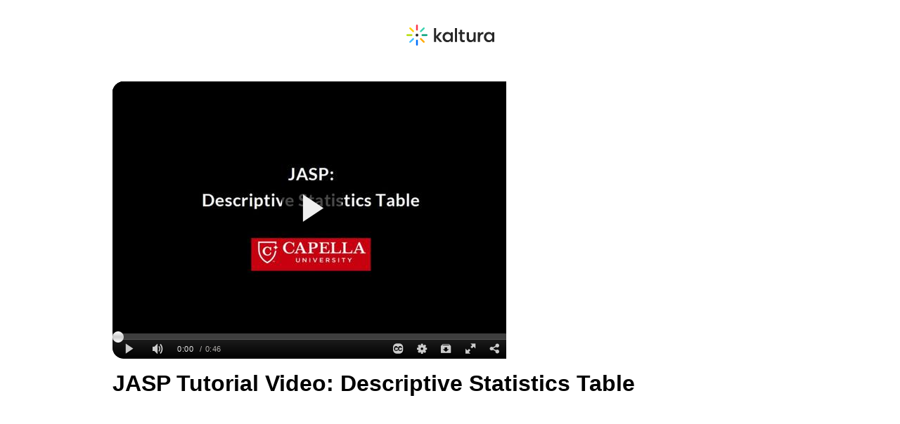

--- FILE ---
content_type: text/html; charset=utf-8
request_url: https://cdnapisec.kaltura.com/index.php/extwidget/preview/partner_id/1378472/uiconf_id/43969931/entry_id/1_awib42yz/embed/dynamic
body_size: 7551
content:
<!DOCTYPE html>
<html lang="en">

<head>
	<meta charset="UTF-8">
	<meta name="viewport" content="width=device-width, initial-scale=1.0">
		<title>JASP Tutorial Video: Descriptive Statistics Table</title>
			<meta property="og:url" content="https://cdnapisec.kaltura.com:443/index.php/extwidget/preview/partner_id/1378472/uiconf_id/43969931/entry_id/1_awib42yz/embed/dynamic" />
		<meta property="og:title" content="JASP Tutorial Video: Descriptive Statistics Table" />
		<meta property="og:description" content="" />
		<meta property="og:type" content="video.other" />
		<meta property="og:image" content="https://cdnsecakmi.kaltura.com/p/1378472/sp/137847200/thumbnail/entry_id/1_awib42yz/version/100011/width/560" />
		<meta property="og:image:secure_url" content="https://cdnsecakmi.kaltura.com/p/1378472/sp/137847200/thumbnail/entry_id/1_awib42yz/version/100011/width/560" />

					<meta property="og:video" content="https://cdnapisec.kaltura.com/p/1378472/sp/137847200/playManifest/entryId/1_awib42yz/flavorId/1_vfg9ynqx/format/url/protocol/https/a.mp4" />
			<meta property="og:video:type" content="video/mp4" />
				<meta property="og:video:url" content="https://cdnapisec.kaltura.com/p/1378472/sp/137847200/embedIframeJs/uiconf_id/43969931/partner_id/1378472?iframeembed=true&entry_id=1_awib42yz&flashvars[streamerType]=auto">
		<meta property="og:video:secure_url" content="https://cdnapisec.kaltura.com/p/1378472/sp/137847200/embedIframeJs/uiconf_id/43969931/partner_id/1378472?iframeembed=true&entry_id=1_awib42yz&flashvars[streamerType]=auto">
		<meta property="og:video:type" content="text/html">
		<meta property="og:video:width" content="560" />
		<meta property="og:video:height" content="395" />

		<meta name="twitter:card" content="player"/>
		<meta name="twitter:site" content="@kaltura"/>
		<meta name="twitter:creator" content="@kaltura"/>
		<meta name="twitter:title" content="JASP Tutorial Video: Descriptive Statistics Table" />
		<meta name="twitter:description" content="" />
		<meta name="twitter:image" content="https://cdnsecakmi.kaltura.com/p/1378472/sp/137847200/thumbnail/entry_id/1_awib42yz/version/100011/width/560" />
		<meta name="twitter:player" content="https://cdnapisec.kaltura.com/p/1378472/sp/137847200/embedIframeJs/uiconf_id/43969931/partner_id/1378472?iframeembed=true&entry_id=1_awib42yz&flashvars[streamerType]=auto" />
					<meta name="twitter:player:stream" content="https://cdnapisec.kaltura.com/p/1378472/sp/137847200/playManifest/entryId/1_awib42yz/flavorId/1_vfg9ynqx/format/url/protocol/https/a.mp4" />
				<meta name="twitter:player:stream:content_type" content="video/mp4"/>
		<meta name="twitter:player:height" content="395" />
		<meta name="twitter:player:width" content="560" />

		<meta property="og:site_name" content="Kaltura" />
	
	<style>
		body {
			margin: 0;
			padding: 0;
			background-color: #fff;
			color: #000;
			font-family: Arial, Helvetica, sans-serif;
		}

		.header {
			display: flex;
			justify-content: center;
			align-items: center;
			height: 100px;
		}

		.main {
			display: flex;
			flex-direction: column;
			align-items: center;
			justify-content: center;
			padding: 16px;
		}

		.player-container {
			position: relative;
			width: 100%;
			aspect-ratio: 16 / 9;
			/* 16:9 ratio */
			max-width: 960px; max-height: 540px;
			box-sizing: border-box;
			border-radius: 16px;
			overflow: hidden;
		}

		.player-container div[id^="kaltura_player_"] {
			position: absolute;
			top: 0;
			left: 0;
			width: 100% !important;
			height: 100% !important;
			border-radius: 16px;
		}

		.entry-details {
			width: 100%;
			max-width: 960px;
			padding: 16px;
			display: flex;
			flex-direction: column;
			gap: 16px;
		}

		h1.title {
			font-size: 32px;
			font-weight: 700;
			line-height: 1.2;
			margin: 0;
		}

		p.description {
			font-size: 18px;
			line-height: 1.5;
			margin: 0;
		}

			</style>

	<!--[if lte IE 7]>
	<script src="/lib/js/json2.min.js"></script>
	<![endif]-->
	<script src="/lib/js/jquery-1.8.3.min.js"></script>
	<script src="/lib/js/KalturaEmbedCodeGenerator-1.0.6.min.js"></script>
</head>

<body>
<header class="header">
	<svg width="125px" height="30px" viewBox="0 0 125 30" version="1.1" xmlns="http://www.w3.org/2000/svg"
		 xmlns:xlink="http://www.w3.org/1999/xlink">
		<title>logo (2)</title>
		<g id="Page-1" stroke="none" stroke-width="1" fill="none" fill-rule="evenodd">
			<g id="logo-(2)">
				<path
					d="M41.8410288,4.88048101 C42.084499,4.88048101 42.2818319,5.07746004 42.2818319,5.32042822 L42.2641997,16.5376155 L47.0278117,11.0324094 C47.1115643,10.93895 47.2313158,10.8855991 47.3569447,10.8857604 L49.8915624,10.8857604 C50.0600962,10.8903945 50.2111447,10.9904678 50.2807916,11.1436134 C50.3504385,11.2967591 50.3266351,11.4761549 50.2192261,11.6058073 L44.9839548,17.5788239 L50.5674605,24.0592462 C50.6723716,24.1893239 50.6945587,24.3676492 50.624471,24.5192844 C50.5543833,24.6710661 50.4042164,24.7700543 50.2368582,24.7748964 L47.6596295,24.7748964 C47.5347353,24.7753336 47.4158654,24.7219534 47.3334352,24.6282446 L42.2656691,18.8605367 L42.2818319,24.3408124 C42.2818319,24.4566652 42.2351067,24.5676785 42.1522358,24.6487755 C42.0692178,24.7300191 41.9571069,24.7743071 41.8410288,24.7719607 L39.5679542,24.7719607 C39.3274227,24.7719607 39.1311183,24.5794105 39.1271511,24.3393459 L39.1271511,5.32042822 C39.1271511,5.07746004 39.324484,4.88048101 39.5679542,4.88048101 L41.8410288,4.88048101 Z M78.8464477,7.51283179 C79.0812488,7.51283179 79.2731451,7.69599648 79.2865161,7.92693943 L79.2872508,7.952779 L79.2872508,10.8960258 L82.5859272,10.8960258 C82.8207283,10.8960258 83.0126246,11.0791905 83.0259956,11.3101335 L83.0267303,11.335973 L83.0267303,13.0957618 C83.0267303,13.3300631 82.8432093,13.5215867 82.6117877,13.5349611 L82.5859272,13.535709 L79.2872508,13.535709 L79.2872508,19.9296084 C79.2872508,21.5192844 80.0086985,22.2525297 81.5573867,22.2525297 C81.8628632,22.2515032 82.1665765,22.2070685 82.4595637,22.1205455 C82.5910699,22.08315 82.7325677,22.1089603 82.8424746,22.1902038 C82.944594,22.2657281 83.0086574,22.3811409 83.0193836,22.5065259 L83.0208529,22.5355624 L83.0208529,24.3525444 C83.0190897,24.5286699 82.9121215,24.6869042 82.7490244,24.7543628 C82.0562288,25.0109987 81.3205285,25.1330107 80.5817425,25.113653 C77.8411228,25.113653 76.1979558,23.4348145 76.1653364,20.6236985 L76.1648956,20.5382021 L76.1648956,13.5430415 L74.5001293,13.5430415 C74.2653282,13.5430415 74.0734319,13.3598915 74.0600609,13.1289485 L74.0593262,13.1030943 L74.0593262,11.3433055 C74.0593262,11.1090043 74.2428472,10.9174952 74.4742689,10.9041062 L74.5001293,10.9033583 L76.1619569,10.9033583 L76.1619569,7.952779 C76.1619569,7.72122012 76.3413638,7.53088429 76.5698467,7.51399032 L76.5954133,7.51283179 L78.8464477,7.51283179 Z M58.1566203,10.558733 C60.1112881,10.558733 61.801474,11.3487608 62.809003,12.7277167 L62.8511731,12.7863323 L63.0113316,13.0121719 L63.0113316,11.3374395 C63.0113316,11.1058806 63.1907384,10.9155448 63.4192214,10.8986508 L63.4447879,10.8974923 L65.6679048,10.8974923 C65.9027059,10.8974923 66.0946022,11.0806423 66.1079732,11.3115999 L66.1087079,11.3374395 L66.1087079,24.336413 C66.1056223,24.5663587 65.9262154,24.7534829 65.6992019,24.7694677 L65.6737822,24.7704942 L63.4447879,24.7704942 C63.2127786,24.7666813 63.0251434,24.5843965 63.0120662,24.3560639 L63.0113316,24.330547 L63.0113316,22.5399619 L62.8511731,22.7672679 C61.8138165,24.2337586 60.0579509,25.113653 58.1566203,25.113653 C54.3568977,25.113653 51.3814769,21.9181698 51.3814769,17.8369262 C51.3814769,13.7556827 54.3568977,10.558733 58.1566203,10.558733 Z M121.695887,12.7277167 C120.688358,11.3487608 118.998025,10.558733 117.036158,10.558733 C113.237904,10.558733 110.262484,13.7556827 110.262484,17.8369262 C110.262484,21.9181698 113.237904,25.113653 117.036158,25.113653 C118.946304,25.113653 120.694823,24.2337586 121.738057,22.7672679 L121.896746,22.5399619 L121.896746,24.330547 L121.897481,24.3563572 C121.910852,24.5873295 122.102748,24.7704942 122.337549,24.7704942 L124.566544,24.7704942 L124.591963,24.769321 C124.818389,24.7527497 124.996914,24.5657721 125,24.336413 L125,11.3374395 L124.999265,11.3115999 C124.985894,11.0806423 124.793998,10.8974923 124.559197,10.8974923 L122.337549,10.8974923 L122.311689,10.8982402 C122.080267,10.9116293 121.896746,11.1031383 121.896746,11.3374395 L121.896746,13.0121719 L121.738057,12.7863323 L121.695887,12.7277167 Z M88.4779951,10.8974923 C88.7127962,10.8974923 88.9046925,11.0806423 88.9180635,11.3115999 L88.9187982,11.3374395 L88.9187982,18.6390966 C88.9187982,20.8842939 90.0898651,22.2231999 92.0514388,22.2231999 C94.0704638,22.2231999 95.3868488,20.6795718 95.4128562,18.2822995 L95.413297,18.2094149 L95.413297,11.3374395 C95.413297,11.1031383 95.596818,10.9116293 95.8282396,10.8982402 L95.8541001,10.8974923 L98.1403987,10.8974923 C98.3751998,10.8974923 98.5670961,11.0806423 98.5804671,11.3115999 L98.5812018,11.3374395 L98.5812018,24.336413 C98.5812018,24.5707582 98.3976808,24.7622819 98.1662592,24.7756269 L98.1403987,24.7763602 L95.8541001,24.7763602 C95.6192989,24.7763602 95.4274027,24.5931955 95.4140316,24.3622232 L95.413297,24.336413 L95.413297,22.6998094 L95.2501998,22.9476463 C94.3377374,24.3452119 92.8448843,25.113653 91.0464077,25.113653 C87.8214924,25.113653 85.8046713,22.9189031 85.7589748,19.3774747 L85.7582401,19.2696876 L85.7582401,11.3374395 C85.7582401,11.1031383 85.9417611,10.9116293 86.1731827,10.8982402 L86.1990432,10.8974923 L88.4779951,10.8974923 Z M109.513853,11.0271594 C109.501364,10.8053234 109.32372,10.6257369 109.098763,10.6129931 L108.90672,10.6134331 C107.112652,10.6374395 105.52914,11.6672093 104.856768,13.2526763 L104.686325,13.6544948 L104.686325,11.3374395 L104.68559,11.3115999 C104.672219,11.0806423 104.480323,10.8974923 104.245521,10.8974923 L102.025343,10.8974923 L101.999483,10.8982402 C101.768061,10.9116293 101.58454,11.1031383 101.58454,11.3374395 L101.58454,24.336413 L101.585275,24.3622232 C101.598646,24.5931955 101.790542,24.7763602 102.025343,24.7763602 L104.282255,24.7763602 L104.308115,24.7756269 C104.539537,24.7622819 104.723058,24.5707582 104.723058,24.336413 L104.723058,18.6684265 L104.723499,18.5798504 C104.75171,15.669453 106.322586,13.7938114 108.741713,13.7938114 L108.805629,13.7938994 C108.89041,13.794222 108.972988,13.7958645 109.051744,13.8040768 C109.171202,13.8100601 109.287868,13.7673706 109.375147,13.6858044 C109.462426,13.6042382 109.512824,13.4907758 109.514588,13.3714621 L109.514588,11.0529403 L109.513853,11.0271594 Z M72.0727737,5.31896172 C72.0727737,5.07923449 71.8780856,4.88488048 71.6378479,4.88488048 L69.3530186,4.88488048 C69.1127809,4.88488048 68.9180929,5.07923449 68.9180929,5.31896172 L68.9180929,24.336413 C68.9180929,24.5761842 69.1127809,24.7704942 69.3530186,24.7704942 L71.6378479,24.7704942 C71.8780856,24.7704942 72.0727737,24.5761842 72.0727737,24.336413 L72.0727737,5.31896172 Z M58.8457424,13.3949259 C56.4286722,13.3949259 54.5361576,15.3482915 54.5361576,17.8398592 C54.5361576,20.3064966 56.391057,22.2441707 58.7734507,22.2827394 L58.8457424,22.283326 L58.8457424,22.280393 C61.2613433,22.280393 63.1538579,20.3314269 63.1538579,17.8398592 C63.1538579,15.3482915 61.2628127,13.3949259 58.8457424,13.3949259 Z M113.428919,17.8398592 C113.428919,15.3482915 115.321434,13.3949259 117.737035,13.3949259 C120.152635,13.3949259 122.046619,15.3482915 122.046619,17.8398592 C122.046619,20.3314269 120.154105,22.280393 117.737035,22.280393 L117.737035,22.283326 L117.664743,22.2827394 C115.283818,22.2441707 113.428919,20.3064966 113.428919,17.8398592 Z"
					id="Shape" fill="#282828"></path>
				<path
					d="M15.0284465,8.5819035 C14.3466711,8.5819035 13.7927285,7.89851884 13.7927285,7.21806717 L13.7927285,1.36383634 C13.7927285,0.68191817 14.3466711,0 15.0284465,0 C15.7102219,0 16.2656338,0.68191817 16.2656338,1.36383634 L16.2656338,7.21073471 C16.2656338,7.89118639 15.7116913,8.5819035 15.0284465,8.5819035 Z"
					id="Path" fill="#FA374B"></path>
				<path
					d="M10.47642,10.4560639 C9.99447527,10.9385394 9.11874647,10.8461505 8.63680177,10.363675 L4.49325277,6.23550374 C4.01130807,5.7530283 3.91873942,4.88046634 4.40215347,4.39799091 C4.88556752,3.91551547 5.75982697,4.00790438 6.24177168,4.49037982 L10.3853207,8.62441707 C10.8672654,9.10102654 10.959834,9.9735885 10.47642,10.4560639 Z"
					id="Path" fill="#FFCD00"></path>
				<path
					d="M8.59125212,14.9992668 C8.59125212,15.6811849 7.90800733,16.2340519 7.22476255,16.2340519 L1.36648956,16.2340519 C0.683244781,16.2340519 0,15.6811849 0,14.9992668 C0,14.3173632 0.683244781,13.7659628 1.36648956,13.7659628 L7.22476255,13.7659628 C7.90800733,13.7659628 8.59125212,14.3173632 8.59125212,14.9992668 Z"
					id="Path" fill="#B4DC00"></path>
				<path
					d="M10.4764347,19.5424549 C10.9598487,20.0249303 10.8672801,20.8974923 10.3853354,21.3799677 L6.24178637,25.514005 C5.75984166,25.9964804 4.88411287,26.0888693 4.40216816,25.6063939 C3.92022346,25.1239185 4.01132276,24.2513565 4.49326747,23.7688811 L8.63681646,19.6348438 C9.11876117,19.1523684 9.99448996,19.061446 10.4764347,19.5424549 Z"
					id="Path" fill="#41BEFF"></path>
				<path
					d="M15.0284465,21.4254289 C15.7116913,21.4254289 16.2656338,22.1073471 16.2656338,22.7892653 L16.2656338,28.6361637 C16.2656338,29.3180818 15.7116913,30 15.0284465,30 C14.3452017,30 13.7927285,29.3180818 13.7927285,28.6361637 L13.7927285,22.7892653 C13.7927285,22.1073471 14.3466711,21.4254289 15.0284465,21.4254289 Z"
					id="Path" fill="#006EFA"></path>
				<path
					d="M19.580473,19.5424549 C20.0638871,19.061446 20.9381465,19.1523684 21.4215606,19.6348438 L25.5636402,23.7688811 C26.0470543,24.2513565 26.1396229,25.1239185 25.6562089,25.6063939 C25.1727948,26.0888693 24.2985354,25.9964804 23.8151213,25.514005 L19.6730417,21.3799677 C19.1896276,20.9004253 19.0985283,20.0205309 19.580473,19.5424549 Z"
					id="Path" fill="#FFAA00"></path>
				<path
					d="M21.4671102,14.9992668 C21.4671102,14.3173632 22.150355,13.7659628 22.8335998,13.7659628 L28.6918728,13.7659628 C29.3751175,13.7659628 30.0583623,14.3173632 30.0583623,14.9992668 C30.0583623,15.6811849 29.3751175,16.2340519 28.6918728,16.2340519 L22.8277224,16.2340519 C22.150355,16.2340519 21.4671102,15.6811849 21.4671102,14.9992668 Z"
					id="Path" fill="#00A078"></path>
				<path
					d="M19.580473,10.4560786 C19.0985283,9.97360317 19.1896276,9.10104121 19.6730417,8.61856577 L23.8151213,4.48452852 C24.2985354,4.00205309 25.1727948,3.91113066 25.6562089,4.39213961 C26.1396229,4.87314856 26.0470543,5.74717701 25.5636402,6.22965244 L21.4215606,10.3636897 C20.9381465,10.8461651 20.0638871,10.938554 19.580473,10.4560786 Z"
					id="Path" fill="#3CD2AF"></path>
				<ellipse id="Oval" fill="#282828" fill-rule="nonzero" cx="15.0284465" cy="14.9992668"
						 rx="1.98802191" ry="1.9841619"></ellipse>
			</g>
		</g>
	</svg>
</header>

<main class="main">
	<div class="player-container" id="framePlayerContainer">
		<script>
			function isObject(item) {
				return item && typeof item === 'object' && !Array.isArray(item);
			}

			/*!
			 * Merge two or more objects together.
			 * (c) 2017 Chris Ferdinandi, MIT License, https://gomakethings.com
			 * @param   {Boolean}  deep     If true, do a deep (or recursive) merge [optional]
			 * @param   {Object}   objects  The objects to merge together
			 * @returns {Object}            Merged values of defaults and options
			 */
			function extend() {
				// Variables
				var extended = {};
				var deep = false;
				var i = 0;

				// Check if a deep merge
				if ( Object.prototype.toString.call( arguments[0] ) === '[object Boolean]' ) {
					deep = arguments[0];
					i++;
				}

				// Merge the object into the extended object
				var merge = function (obj) {
					for (var prop in obj) {
						if (obj.hasOwnProperty(prop)) {
							// If property is an object, merge properties
							if (deep && Object.prototype.toString.call(obj[prop]) === '[object Object]') {
								extended[prop] = extend(extended[prop], obj[prop]);
							} else {
								extended[prop] = obj[prop];
							}
						}
					}
				};

				// Loop through each object and conduct a merge
				for (; i < arguments.length; i++) {
					var obj = arguments[i];
					merge(obj);
				}

				return extended;

			};

			function mergeDeep(target,source) {
				return extend(true,target,source);
			}

			function getParameterByName(name, url) {
				if (!url) url = window.location.href;
				name = name.replace(/[\[\]]/g, '\\$&');
				var regex = new RegExp('[?&]' + name + '(=([^&#]*)|&|#|$)'),
					results = regex.exec(url);
				if (!results) return null;
				if (!results[2]) return '';
				return decodeURIComponent(results[2].replace(/\+/g, ' '));
			}
			var scriptToEval = '';
			var code = new kEmbedCodeGenerator({"host":"cdnapi.kaltura.com","securedHost":"cdnapisec.kaltura.com","partnerId":1378472,"protocol":"https","embedType":"dynamic","uiConfId":43969931,"width":"560","height":"395","includeKalturaLinks":false,"cacheSt":1769022503,"entryId":"1_awib42yz","includeSeoMetadata":true,"entryMeta":{"name":"JASP Tutorial Video: Descriptive Statistics Table","description":"","thumbnailUrl":"https:\/\/cdnsecakmi.kaltura.com\/p\/1378472\/sp\/137847200\/thumbnail\/entry_id\/1_awib42yz\/version\/100011","duration":46.44}}).getCode();
			var embedType = 'dynamic';
			var ltIE10 = $('html').hasClass('lt-ie10');
			var isPlaykit = '';
			if (isPlaykit === '1') {
				var data = {"host":"cdnapi.kaltura.com","securedHost":"cdnapisec.kaltura.com","partnerId":1378472,"protocol":"https","embedType":"dynamic","uiConfId":43969931,"width":"560","height":"395","includeKalturaLinks":false,"cacheSt":1769022503,"entryId":"1_awib42yz","includeSeoMetadata":true,"entryMeta":{"name":"JASP Tutorial Video: Descriptive Statistics Table","description":"","thumbnailUrl":"https:\/\/cdnsecakmi.kaltura.com\/p\/1378472\/sp\/137847200\/thumbnail\/entry_id\/1_awib42yz\/version\/100011","duration":46.44}};
				var width = 560;
				var height = 395;
				var playerConfig = {"provider":{"partnerId": data.partnerId,"uiConfId": data.uiConfId},"targetId":"framePlayerContainer"};
				var externalConfig = getParameterByName("playerConfig");
				if (externalConfig){
					try {
						var parsedConfig = JSON.parse(externalConfig);
						playerConfig = mergeDeep(playerConfig,parsedConfig);
					}
					catch(ee){}
				}
				//default
				if (!height) {
					height = 400;
				}
				if (!width) {
					width = 600;
				}
				var codeUrl = "//" + data.securedHost + "/p/" + data.partnerId +"/embedPlaykitJs/uiconf_id/"+ data.uiConfId;
				var iframeURL = codeUrl + "/entry_id/" + data.entryId + "?iframeembed=true";
				var checkForKs = typeof data.flashVars !== 'undefined' ? data.flashVars.hasOwnProperty('ks') && typeof data.flashVars.ks === 'string' : false;
				if (checkForKs) {
					if (data.embedType === 'iframe') {
						iframeURL += "&ks=" + data.flashVars.ks;
					} else {
						playerConfig.provider.ks = data.flashVars.ks;
					}
				}
				var embedCode = '';
				if (data.playlistId)
				{
					iframeURL = codeUrl + "/playlist_id/" + data.playlistId + "?iframeembed=true";
					embedCode = '<scr' + 'ipt src="' + codeUrl + '"></scr' + 'ipt><scr' + 'ipt> var kalturaPlayer = KalturaPlayer.setup(' + JSON.stringify(playerConfig) + ');	kalturaPlayer.loadPlaylist({playlistId: "' + data.playlistId + '"})</scr' + 'ipt>';
				}
				else
				{
					embedCode = '<scr' + 'ipt src="' + codeUrl + '"></scr' + 'ipt><scr' + 'ipt> var kalturaPlayer = KalturaPlayer.setup(' + JSON.stringify(playerConfig) + ');	kalturaPlayer.loadMedia({entryId: "' + data.entryId + '"})</scr' + 'ipt>';
				}

				code = embedCode;
				if (data.embedType === 'iframe') {
					code = '<iframe id="kaltura_player" src="'+iframeURL+'" width="'+ width +'" height="'+height+'" allowfullscreen="" webkitallowfullscreen="" mozallowfullscreen="" allow="autoplay; fullscreen; encrypted-media" frameborder="0" style="width: 100%; height: 100%;" itemprop="video" itemscope="" itemtype="http://schema.org/VideoObject"></iframe>';
				}
				else if (data.embedType === 'thumb') {
					code = `<div id='kaltura_player_1' style='width: 560px;height: 395px'></div>
            <scr`+`ipt type='text/javascript' src='${codeUrl}'></scr`+`ipt>
            <scr`+`ipt src='https://static.kaltura.com/content/static/player-scripts/thumbnail-embed.js'></scr`+`ipt>
            <scr`+`ipt>
                    __thumbnailEmbed({
                        config: {
                            provider: {
                                partnerId: '${data.partnerId}',
                                uiConfId: '${data.uiConfId}'
                            },
                            targetId: 'kaltura_player_1'
                        },
                        mediaInfo: {entryId: '${data.entryId}' }
                    });
            </scr`+`ipt>`;
				}
			}

			// IE9 and below has issue with document.write script tag
			if( ltIE10 && (embedType == 'dynamic' || embedType == 'thumb') ) {
				$(code).each(function() {
					if( ! this.outerHTML ) return true;
					if( this.nodeName === 'SCRIPT' ) {
						// If we have external script, append to head
						if( this.src ) {
							$.getScript(this.src, function() {
								$.globalEval(scriptToEval);
							});
						} else {
							scriptToEval += this.innerHTML;
						}
					} else {
						// Write any other elements
						document.write(this.outerHTML);
					}
				});
			} else {
				document.write(code);
			}
		</script>
	</div>
	<div class="entry-details">
		<h1 class="title">JASP Tutorial Video: Descriptive Statistics Table</h1>
		<p class="description"></p>
	</div>
</main>
</body>
</html>


--- FILE ---
content_type: application/javascript
request_url: https://analytics.kaltura.com/api_v3/index.php?service=analytics&apiVersion=3.1&expiry=86400&clientTag=kwidget%3Av2.101&format=1&ignoreNull=1&action=trackEvent&entryId=1_awib42yz&partnerId=1378472&eventType=1&sessionId=7b127c49-7366-7334-e507-6cfa89bc043c&eventIndex=1&bufferTime=0&actualBitrate=-1&flavorId=-1&referrer=https%3A%2F%2Fcdnapisec.kaltura.com%2Findex.php%2Fextwidget%2Fpreview%2Fpartner_id%2F1378472%2Fuiconf_id%2F43969931%2Fentry_id%2F1_awib42yz%2Fembed%2Fdynamic&deliveryType=hls&sessionStartTime=null&uiConfId=43969931&clientVer=2.101&position=0&playbackType=vod&expectedQuality=1600&kalsig=2fceee416fb5339cc7b573c15492df08
body_size: 59
content:
{"time":1769021606.140,"viewEventsEnabled":true}